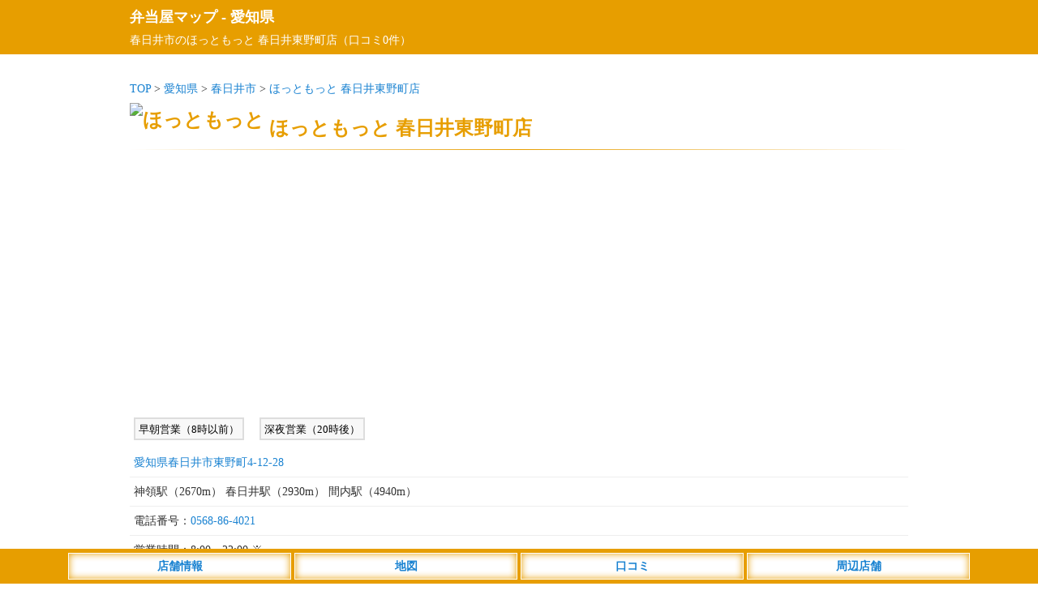

--- FILE ---
content_type: text/html; charset=UTF-8
request_url: https://bentoshop.jp/aichi/s1440/
body_size: 6779
content:
<!DOCTYPE html>
<html lang="ja">
<head>
<meta charset="utf-8">
<meta name="viewport" content="width=device-width,initial-scale=1">
<meta name="color-scheme" content="light dark">
<title>ほっともっと 春日井東野町店（春日井市）の店舗情報 - 弁当屋マップ</title>
<meta name="description" content="春日井市にあるほっともっと 春日井東野町店の店舗情報。住所は愛知県春日井市東野町4-12-28、営業時間は8:00～22:00、口コミの投稿もできます。">
<link rel="canonical" href="https://bentoshop.jp/aichi/s1440/">
<link rel="apple-touch-icon" href="https://bentoshop.jp/wp-content/themes/map/webclip.png">
<link rel="shortcut icon" href="https://bentoshop.jp/wp-content/themes/map/favicon.ico" type="image/x-icon">
<style type="text/css">
@media (prefers-color-scheme: light){
html,body,div,span,applet,object,iframe,h1,h2,h3,h4,h5,h6,p,blockquote,pre,a,abbr,acronym,address,big,cite,code,del,dfn,em,img,ins,kbd,q,s,samp,small,strike,strong,sub,sup,tt,var,b,u,i,center,dl,dt,dd,ol,ul,li,fieldset,form,label,legend,table,caption,tbody,tfoot,thead,tr,th,td,article,aside,canvas,details,embed,figure,figcaption,footer,header,hgroup,menu,nav,output,ruby,section,summary,time,mark,audio,video {margin:0; padding:0; border:0; font-size:1rem; font:inherit; vertical-align:baseline; -webkit-box-sizing:border-box; -moz-box-sizing:border-box; box-sizing:border-box; -webkit-text-size-adjust:100%; -ms-text-size-adjust:100%; text-size-adjust:100%;}
html,body {height:100%;}
html {font-size:14px;}
body {font-size:1rem; font-family:'ヒラギノ角ゴ Pro W3', 'Hiragino Kaku Gothic Pro', 'メイリオ', 'MS PGothic'; line-height:1.8; -webkit-font-smoothing:antialiased; background:#fff; color:#333;}/**/
a {color:#1982d1; text-decoration:none;}/**/
article,aside,details,figcaption,figure,footer,header,hgroup,menu,nav,section {display:block;}
ol,ul {list-style:none;}
blockquote,q {quotes:none;}
blockquote:before,blockquote:after,q:before,q:after {content:''; content:none;}
input:focus,textarea:focus {outline:none;}
img {vertical-align:bottom; max-width:100%; height:auto;}
.inner {width:960px; margin:0 auto;}
.says,.reply {display:none;}
.comment-notes,.comment-form-email{display:none;}
.adspace1 {margin:25px auto; text-align:center; min-height:320px;}
#commentform {font-weight:400;}
#header {background:#e79e00; padding:5px; margin-bottom:30px; color:#fff; font-size:1.3rem; font-weight:700;}
#header a {color:#fff;}
#header p {font-size:1rem; font-weight:400;}
#container {width:960px; margin:0 auto;}
#detail .line {position:relative; height:1px; border-width:0; background-image:-webkit-linear-gradient(left,transparent 0%,#e79e00 50%,transparent 100%); background-image:linear-gradient(90deg,transparent 0%,#e79e00 50%,transparent 100%); margin:5px 0 20px 0;}
#detail h1 {font-size:1.7rem; font-weight:700; color:#e79e00; margin-top:15px;}/**/
#detail h1 img {width:25px; height:25px; position:relative; top:-10px;}
#detail ul.list__cat {text-align:left; margin-bottom:5px;}
#detail ul.list__cat li {display:inline-block;}
#detail .shop__img {width:100%; max-width:760px; margin:20px auto; text-align: center;}
#detail .detail__map {text-align:center; margin:20px auto;}
#detail .comment-list {margin-bottom:20px; list-style: decimal; padding:10px 0 10px 35px; background:#fffbf5;}/**/
#detail .detail__commentWrap {margin-bottom:20px;}
#detail .detail__commentWrap .comment-body {margin-bottom:20px; padding-right:5px; background:#fffbf5;}/**/
#detail .detail__commentWrap .comment-body .comment-author {font-weight:700; font-size:1.1rem; border-bottom:1px dotted #ddd; border-top:1px dotted #ddd; margin:5px 0;}
#detail .detail__commentWrap .comment-body .comment-author .fn {color:#333; font-weight:700; font-size:1.1rem;}
#detail .detail__commentWrap .comment-body .comment-meta {padding-top:5px;}
#detail .detail__commentWrap .comment-body .comment-meta a {font-weight:400; pointer-events: none; color:#777;}/**/
#detail .detail__commentWrap .comment_title {font-size:1.2rem; text-align:left; padding:5px 10px; margin:20px 0 5px 5px; color:#e79e00; line-height:1.3; border-left:5px solid #e79e00; font-weight:700;}/**/
#detail .detail__commentWrap .comment-form-author {margin-top:10px;}
#container input,#container textarea {border:1px solid #ccc; padding:4px 8px; margin:5px 0; -webkit-border-radius:3px; border-radius:3px; line-height:1.6; font-size:1rem; width:98%; background:#fff;}/**/
#detail .detail__commentWrap input[type="submit"] {-webkit-appearance:none; -moz-appearance:none; appearance:none; width:200px; background:#555; padding:8px; border:0; color:#fff; margin:20px 0;}/**/
#detail .detail__commentWrap p {font-weight:400;}
#detail #list .list__box ul.list__tags li {display:inline-block; margin:0 10px 10px 5px; padding:2px 4px 0 4px; background:#f8f8f8; font-size:0.9rem; color:#000; border:2px solid #ddd;}/**/
#detail #list .list__box .shop__info {padding:5px; border-bottom:1px solid #eee;}/**/
#detail #list .list__box .tag-list {padding:0 5px 20px 5px;}
#detail #list .list__box .tag-list li {display:inline-block;}
#detail #list .list__box .text_box {padding:5px; text-align:left; margin-bottom:20px;}
#detail #list .list__box .text_box h1 {color: #e79e00; font-size:1.2rem; font-weight:700; padding:5px 0; margin:0; border-bottom:1px dotted #e79e00;}
#detail #list .list__box .report {padding-bottom:50px; border-bottom:1px solid #ddd;}/**/
#detail #list .list__box .report p {font-size:1.1rem;}
#detail #list .list__box .report .bs {padding-top:60px;}
#detail #list .list__box .report .ss {padding-top:30px;}
#detail #list .list__box .report img {padding:20px 0;}
#detail #list .list__box .report h5 {font-size:1.2rem; font-weight:700; padding-top:20px; color:#e79e00;}/**/
#detail #list .list__box .report h6 {font-size:1.1rem; font-weight:700; padding-top:20px;}
#detail .btn__map {width:150px; padding:5px; background:#fff; border:1px #fff solid; box-shadow: 0 0 10px #1982d1 inset; text-align:center; margin:0 auto 25px auto;}
#detail .btn__map a {color:#1982d1; font-weight:700;}
#detail #respond {background:#f8f8f8; padding:10px; border-radius:3px; border:1px solid #ddd;}/**/
#contact__form .normal,#contact__form .required {font-size:1.1rem; font-weight:700; padding:25px 0 5px 0;}
#contact__form .normal span,#contact__form .required span {color:#999; font-size:1rem; padding-left:15px;}/**/
#contact__form .required font {color:#ff5500; padding:0 2px;}/**/
#contact__form input {padding:5px;}
#contact__form span .wpcf7-list-item {margin:0; font-size:1.2rem; padding-right:10px;}
#detail .attention {margin-top:25px; padding:10px; background:#f8f8f8;}/**/
#detail .attention p span {font-weight:700; color:#555; border-bottom:1px dotted #777;}/**/
#footer {margin-top:30px;}
#footer .footer__links {background:#36393F; color:#E8EAED; text-align:center; padding:10px 0 50px 0;}
#footer .footer__links ul li {display:inline-block; margin:5px 10px;}
#footer .footer__links ul li a {color:#fff;}
#footer .footer__links small {display:inline-block; padding-top:10px;}
#footer__menu {display:block; width:100%; position:fixed; left:0px; bottom:0; z-index:9999; text-align:center;}
#footer__menu ul {background:#e79e00; width:100%; margin:0 auto; padding:5px 0;}
#footer__menu ul li {display:inline-block; width:23%; max-width:275px; padding:3px; background:#fff; border:1px #fff solid; box-shadow: 0 0 10px #e79e00 inset; color:#1982d1; font-weight:700;}
#footer__menu ul li a {display: block; color:#1982d1;}
}

@media (prefers-color-scheme: dark){
html,body,div,span,applet,object,iframe,h1,h2,h3,h4,h5,h6,p,blockquote,pre,a,abbr,acronym,address,big,cite,code,del,dfn,em,img,ins,kbd,q,s,samp,small,strike,strong,sub,sup,tt,var,b,u,i,center,dl,dt,dd,ol,ul,li,fieldset,form,label,legend,table,caption,tbody,tfoot,thead,tr,th,td,article,aside,canvas,details,embed,figure,figcaption,footer,header,hgroup,menu,nav,output,ruby,section,summary,time,mark,audio,video {margin:0; padding:0; border:0; font-size:1rem; font:inherit; vertical-align:baseline; -webkit-box-sizing:border-box; -moz-box-sizing:border-box; box-sizing:border-box; -webkit-text-size-adjust:100%; -ms-text-size-adjust:100%; text-size-adjust:100%;}
html,body {height:100%;}
html {font-size:14px;}
body {font-size:1rem; font-family:'ヒラギノ角ゴ Pro W3', 'Hiragino Kaku Gothic Pro', 'メイリオ', 'MS PGothic'; line-height:1.8; -webkit-font-smoothing:antialiased; background:#202124; color:#E8EAED;}/**/
a {color:#99CCFF; text-decoration:none;}/**/
article,aside,details,figcaption,figure,footer,header,hgroup,menu,nav,section {display:block;}
ol,ul {list-style:none;}
blockquote,q {quotes:none;}
blockquote:before,blockquote:after,q:before,q:after {content:''; content:none;}
input:focus,textarea:focus {outline:none;}
img {vertical-align:bottom; max-width:100%; height:auto;}
.inner {width:960px; margin:0 auto;}
.says,.reply {display:none;}
.comment-notes,.comment-form-email{display:none;}
.adspace1 {margin:25px auto; text-align:center; min-height:320px;}
#commentform {font-weight:400;}
#header {background:#e79e00; padding:5px; margin-bottom:30px; color:#fff; font-size:1.3rem; font-weight:700;}
#header a {color:#fff;}
#header p {font-size:1rem; font-weight:400;}
#container {width:960px; margin:0 auto;}
#detail .line {position:relative; height:1px; border-width:0; background-image:-webkit-linear-gradient(left,transparent 0%,#e79e00 50%,transparent 100%); background-image:linear-gradient(90deg,transparent 0%,#e79e00 50%,transparent 100%); margin:5px 0 20px 0;}
#detail h1 {font-size:1.7rem; font-weight:700; color:#E8EAED; margin-top:15px;}/**/
#detail h1 img {width:25px; height:25px; position:relative; top:-10px;}
#detail ul.list__cat {text-align:left; margin-bottom:5px;}
#detail ul.list__cat li {display:inline-block;}
#detail .shop__img {width:100%; max-width:760px; margin:20px auto; text-align: center;}
#detail .detail__map {text-align:center; margin:20px auto;}
#detail .comment-list {margin-bottom:20px; list-style: decimal; padding:10px 0 10px 35px; background:#36393F;}/**/
#detail .detail__commentWrap {margin-bottom:20px;}
#detail .detail__commentWrap .comment-body {margin-bottom:20px; padding-right:5px; background:#36393F;}/**/
#detail .detail__commentWrap .comment-body .comment-author {font-weight:700; font-size:1.1rem; border-bottom:1px dotted #ddd; border-top:1px dotted #ddd; margin:5px 0;}
#detail .detail__commentWrap .comment-body .comment-author .fn {color:#E8EAED; font-weight:700; font-size:1.1rem;}
#detail .detail__commentWrap .comment-body .comment-meta {padding-top:5px;}
#detail .detail__commentWrap .comment-body .comment-meta a {font-weight:400; pointer-events: none; color:#aeb0b3;}/**/
#detail .detail__commentWrap .comment_title {font-size:1.2rem; text-align:left; padding:5px 10px; margin:20px 0 5px 5px; color:#E8EAED; line-height:1.3; border-left:5px solid #e79e00; font-weight:700;}/**/
#detail .detail__commentWrap .comment-form-author {margin-top:10px;}
#container input,#container textarea {border:1px solid #202124; padding:4px 8px; margin:5px 0; -webkit-border-radius:3px; border-radius:3px; line-height:1.6; font-size:1rem; width:98%; background:#202124;}/**/
#detail .detail__commentWrap input[type="submit"] {-webkit-appearance:none; -moz-appearance:none; appearance:none; width:200px; background:#555; padding:8px; border:0; color:#E8EAED; margin:20px 0;}/**/
#detail .detail__commentWrap p {font-weight:400;}
#detail #list .list__box ul.list__tags li {display:inline-block; margin:10px 10px 0 5px; padding:2px 4px 0 4px; background:#36393F; font-size:0.9rem; color:#E8EAED; border:2px solid #36393F;}/**/
#detail #list .list__box .shop__info {padding:5px; border-bottom:1px solid #36393F;}/**/
#detail #list .list__box .tag-list {padding:0 5px 20px 5px;}
#detail #list .list__box .tag-list li {display:inline-block;}
#detail #list .list__box .text_box {padding:5px; text-align:left; margin-bottom:20px;}
#detail #list .list__box .text_box h1 {color:#E8EAED; font-size:1.2rem; font-weight:700; padding:5px 0; margin:0; border-bottom:1px dotted #E8EAED;}
#detail #list .list__box .report {padding-bottom:50px; border-bottom:1px solid #E8EAED;}/**/
#detail #list .list__box .report p {font-size:1.1rem;}
#detail #list .list__box .report .bs {padding-top:60px;}
#detail #list .list__box .report .ss {padding-top:30px;}
#detail #list .list__box .report img {padding:20px 0;}
#detail #list .list__box .report h5 {font-size:1.2rem; font-weight:700; padding-top:20px; color:#E8EAED;}/**/
#detail #list .list__box .report h6 {font-size:1.1rem; font-weight:700; padding-top:20px;}
#detail .btn__map {width:150px; padding:5px; background:#fff; border:1px #fff solid; box-shadow: 0 0 10px #1982d1 inset; text-align:center; margin:0 auto 25px auto;}
#detail .btn__map a {color:#1982d1; font-weight:700;}
#detail #respond {background:#36393F; padding:10px; border-radius:3px; border:1px solid #36393F;}/**/
#contact__form .normal,#contact__form .required {font-size:1.1rem; font-weight:700; padding:25px 0 5px 0;}
#contact__form .normal span,#contact__form .required span {color:#E8EAED; font-size:1rem; padding-left:15px;}/**/
#contact__form .required font {color:#ffae00; padding:0 2px;}/**/
#contact__form input {padding:5px;}
#contact__form span .wpcf7-list-item {margin:0; font-size:1.2rem; padding-right:10px;}
#detail .attention {margin-top:25px; padding:10px; background:#36393F;}/**/
#detail .attention p span {font-weight:700; color:#E8EAED; border-bottom:1px dotted #E8EAED;}/**/
#footer {margin-top:30px;}
#footer .footer__links {background:#36393F; color:#E8EAED; text-align:center; padding:10px 0 50px 0;}
#footer .footer__links ul li {display:inline-block; margin:5px 10px;}
#footer .footer__links ul li a {color:#fff;}
#footer .footer__links small {display:inline-block; padding-top:10px;}
#footer__menu {display:block; width:100%; position:fixed; left:0px; bottom:0; z-index:9999; text-align:center;}
#footer__menu ul {background:#e79e00; width:100%; margin:0 auto; padding:5px 0;}
#footer__menu ul li {display:inline-block; width:23%; max-width:275px; padding:3px; background:#fff; border:1px #fff solid; box-shadow: 0 0 10px #e79e00 inset; color:#1982d1; font-weight:700;}
#footer__menu ul li a {display: block; color:#1982d1;}
}

@media screen and (max-width:820px) {
	body {font-size:1.1rem;}
	.inner {width:100%;}
	.list__cat li {padding:0 3px 0 5px;}
	#header {margin-bottom:10px; padding-bottom:6px;}
	#container {width:100%; margin:0 auto;}
	#detail h1 {font-size:1.3rem; padding:0 5px;}
	#detail h1 img {top:-5px;}
	#detail .detail__map iframe {width:100%;}
	#detail #list .list__box .report .time {padding:0 5px;}
	#detail #list .list__box .report p {padding:0 5px; font-size:1.2rem;}
	#detail .detail__commentWrap .comment_title {font-size:1.2rem;}
	#detail .detail__commentWrap .comment-form-author {margin-top:10px;}
	#detail .detail__commentWrap input,#detail .detail__commentWrap textarea {padding:4px 8px; -webkit-border-radius:3px; border-radius:3px; line-height:1.6; font-size:1rem; width:95%;}
	#detail .detail__map iframe {max-height:250px;}
}

@media screen and (min-width: 821px) {
	a:hover {filter:alpha(opacity=70); opacity:0.7;}
}
</style>
<script async src="https://pagead2.googlesyndication.com/pagead/js/adsbygoogle.js?client=ca-pub-4859983151899207" crossorigin="anonymous"></script>
<!-- Google tag (gtag.js) -->
<script async src="https://www.googletagmanager.com/gtag/js?id=G-ZN9ES6VRW2"></script>
<script>
  window.dataLayer = window.dataLayer || [];
  function gtag(){dataLayer.push(arguments);}
  gtag('js', new Date());
  gtag('config', 'G-ZN9ES6VRW2');
</script>
<style id='wp-img-auto-sizes-contain-inline-css' type='text/css'>
img:is([sizes=auto i],[sizes^="auto," i]){contain-intrinsic-size:3000px 1500px}
/*# sourceURL=wp-img-auto-sizes-contain-inline-css */
</style>
<style id='classic-theme-styles-inline-css' type='text/css'>
/*! This file is auto-generated */
.wp-block-button__link{color:#fff;background-color:#32373c;border-radius:9999px;box-shadow:none;text-decoration:none;padding:calc(.667em + 2px) calc(1.333em + 2px);font-size:1.125em}.wp-block-file__button{background:#32373c;color:#fff;text-decoration:none}
/*# sourceURL=/wp-includes/css/classic-themes.min.css */
</style>
</head>
<body>
<header id="header"><div class="inner"><a href="https://bentoshop.jp">弁当屋マップ</a> - <a href="https://bentoshop.jp/aichi/">愛知県</a><p>春日井市のほっともっと 春日井東野町店（口コミ0件）</p></div></header>
<div id="container">
<div id="detail">
<ul class="list__cat">
<li><a href="https://bentoshop.jp">TOP</a> &gt; </li>
<li><a href="https://bentoshop.jp/aichi/">愛知県</a> &gt; </li>
<li><a href="https://bentoshop.jp/aichi/west/kasugaishi/">春日井市</a> &gt; </li>
<li><a href="https://bentoshop.jp/aichi/s1440/">ほっともっと 春日井東野町店</a></li>
</ul>
<h1><img class="micon" src="https://bentoshop.jp/wp-content/themes/map/img/name01.png" alt="ほっともっと">
<span class="list-title">ほっともっと 春日井東野町店</span></h1>
<hr class="line" />
<div class="adspace1">
<!-- 弁当_店舗上部_SP -->
<ins class="adsbygoogle"
style="display:block"
data-ad-client="ca-pub-4859983151899207"
data-ad-slot="1599319457"
data-ad-format="auto"
data-full-width-responsive="true"></ins>
</div>
<section id="list">
<div class="list__box">
<ul class="list__tags">
<li>早朝営業（8時以前）</li>
<li>深夜営業（20時後）</li>
</ul>
<div class="shop__info">
<a href="https://bentoshop.jp/aichi/s1440/#map">愛知県春日井市東野町4-12-28</a>
</div>
</tr>
<!-- 営業中の場合 -->
<div class="shop__info">神領駅（2670m） 春日井駅（2930m） 間内駅（4940m）</div>
</tr>
<div class="shop__info">電話番号：<a href="tel:0568-86-4021">0568-86-4021</a></div>
<div class="shop__info">営業時間：8:00～22:00 ※</div>
<div class="shop__info">駐車場を完備しております。行楽帰り等お気軽にご来店ください。</div>
<div class="shop__info">公式サイト：<a href="https://shop.hottomotto.com/store/64565" target="_blank" rel="nofollow">ホームぺージ</a>（外部サイト）</div>
<div class="shop__info">口コミ件数：<a href="https://bentoshop.jp/aichi/s1440/#comments">0件</a></div>
<div class="attention">※店舗情報は変更している場合もございます。店舗情報の修正等がございましたら、当ページの「<a href="https://bentoshop.jp/aichi/s1440/#comments">口コミをする</a>」よりご連絡下さい。</div>
<div class="detail__map" id="map">
<iframe src="https://maps.google.co.jp/maps?output=embed&q=愛知県春日井市東野町4-12-28&z=13" width="100%" height="350" frameborder="0" allowfullscreen></iframe>
</div>
<div class="btn__map">
<a href="https://maps.google.co.jp/maps?q=春日井市のほっともっと 春日井東野町店" target="_blank" rel="nofollow">Googleマップ</a>
</div>
<ul class="tag-list"><li>近くの弁当屋：</li><li><a href="https://bentoshop.jp/aichi/west/">愛知西部</a></li></ul><hr class="line" />
<div class="adspace1">
<!-- 弁当_店舗_PC -->
<ins class="adsbygoogle"
style="display:block"
data-ad-client="ca-pub-4859983151899207"
data-ad-slot="8537922974"
data-ad-format="auto"
data-full-width-responsive="true"></ins>
</div>
<!-- 閉店の場合 -->
</div><!-- /list__box -->
<div class="detail__commentWrap">
<div class="detail__form">
<div id="comments" class="comments-area">
<div id="comment__form">
	<div id="respond" class="comment-respond">
		<h3 id="reply-title" class="comment-reply-title"><div class="comment_title">口コミをする</div> <small><a rel="nofollow" id="cancel-comment-reply-link" href="/aichi/s1440/#respond" style="display:none;">コメントをキャンセル</a></small></h3><form action="https://bentoshop.jp/aichi/wp-comments-post.php" method="post" id="commentform" class="comment-form"><p class="comment-notes"><span id="email-notes">メールアドレスが公開されることはありません。</span> <span class="required-field-message"><span class="required">※</span> が付いている欄は必須項目です</span></p><p class="comment-form-author"><input id="author" name="author" type="text" placeholder="タイトルまたは投稿者名" value="" size="30" /></p>
<p class="comment-form-comment"><textarea id="comment" name="comment" cols="45" rows="8" aria-required="true" placeholder="コメント"></textarea></p>当サイトは店舗の特長や感想、応援コメントなどを募集しており、クレームや誹謗中傷的な表現等は掲載を見送らせて頂きます。また口コミは管理者が確認後に掲載し、内容によっては掲載されない場合もございますので、予めご了承ください。クレームの投稿に関しては「<a href="https://bentoshop.jp/review/">こちら</a>」をご確認下さい。<p class="form-submit"><input name="submit" type="submit" id="submit" class="submit" value="コメントを送信" /> <input type='hidden' name='comment_post_ID' value='14400' id='comment_post_ID' />
<input type='hidden' name='comment_parent' id='comment_parent' value='0' />
</p><p style="display: none;"><input type="hidden" id="akismet_comment_nonce" name="akismet_comment_nonce" value="f2ddfa8abf" /></p><p style="display: none !important;" class="akismet-fields-container" data-prefix="ak_"><label>&#916;<textarea name="ak_hp_textarea" cols="45" rows="8" maxlength="100"></textarea></label><input type="hidden" id="ak_js_1" name="ak_js" value="186"/><script>document.getElementById( "ak_js_1" ).setAttribute( "value", ( new Date() ).getTime() );</script></p></form>	</div><!-- #respond -->
	</div><!-- comment__form -->
</div><!-- .comments-area -->
</div></div>
<div class="btn__map">
<a href="https://bentoshop.jp/aichi/s1440/#comments">口コミをする</a>
</div>
<div class="attention">
<p><span>地図表示について</span><br>
地図上にある店舗の場所はグーグルマップで自動表示をしてますので、実際の場所とは異なる場合もございます。<br><br>
<span>店舗情報の注意点</span><br>
営業時間や施設情報の変更、店舗がすでに閉店など、実際の店舗情報と異なる場合もございます。店舗をご利用の際は、公式サイト等より最新の情報をご確認下さい。また、恐れ入りますが店舗情報の修正等がございましたら、当ページの「<a href="https://bentoshop.jp/aichi/s1440/#comments">口コミをする</a>」よりご連絡下さい。<br><br>
<span>口コミの内容について</span><br>
口コミの内容は個人の感想であり「正誤の判断」を行っておりません。また、投稿者が利用した当時の状況の口コミであり、その後の施設リニューアルやサービス内容の変更等により現在の状況と異なる場合もございますので、予めご了承ください。尚、口コミの内容に誤りや削除依頼等がございましたら、当ページの「<a href="https://bentoshop.jp/aichi/s1440/#comments">口コミをする</a>」よりご連絡下さい。<br>
店舗をご利用のお客様に便利で正確な情報の提供を目指しておりますので、ご理解とご協力のほど宜しくお願い致します。</p>
</div>
</section><!-- /list -->
</div><!-- /detail -->
<div id="footer__menu">
<ul>
<li><a href="#list">店舗情報</a></li>
<li><a href="#map">地図</a></li>
<li><a href="#comments">口コミ</a></li>
<li><a href="https://bentoshop.jp/aichi/west/">周辺店舗</a></li>
</ul>
</div>
</div><!-- /container -->
<footer id="footer">
<div class="footer__links">
<div class="inner">
<ul>
<li><a href="https://bentoshop.jp/">弁当屋マップ</a></li>
<!--<li><a href="https://bentoshop.jp/request/" target="_blank">無料掲載依頼</a></li>-->
<li><a href="https://bentoshop.jp/information/">利用規約</a></li>
<li><a href="https://bentoshop.jp/privacy/">プライバシー</a></li>
<li><a href="https://bentoshop.jp/company/">運営会社</a></li>
<li><a href="https://bentoshop.jp/inquiry/" target="_blank">お問い合わせ</a></li>
<li><a href="https://bentoshop.jp/search/">店舗検索</a></li>
<li><a href="https://bentoshop.jp/aichi/closing/">閉店情報</a></li>
</ul>
<small>2026 bentoshop.jp</small>
</div>
</div>
</footer></body>
<script>
[].forEach.call(document.querySelectorAll('.adsbygoogle'), function(){
(adsbygoogle = window.adsbygoogle || []).push({});
});
</script>
</html>

--- FILE ---
content_type: text/html; charset=utf-8
request_url: https://www.google.com/recaptcha/api2/aframe
body_size: 266
content:
<!DOCTYPE HTML><html><head><meta http-equiv="content-type" content="text/html; charset=UTF-8"></head><body><script nonce="Lu4rmmR9ftUvPTFnHpE-0g">/** Anti-fraud and anti-abuse applications only. See google.com/recaptcha */ try{var clients={'sodar':'https://pagead2.googlesyndication.com/pagead/sodar?'};window.addEventListener("message",function(a){try{if(a.source===window.parent){var b=JSON.parse(a.data);var c=clients[b['id']];if(c){var d=document.createElement('img');d.src=c+b['params']+'&rc='+(localStorage.getItem("rc::a")?sessionStorage.getItem("rc::b"):"");window.document.body.appendChild(d);sessionStorage.setItem("rc::e",parseInt(sessionStorage.getItem("rc::e")||0)+1);localStorage.setItem("rc::h",'1769003748585');}}}catch(b){}});window.parent.postMessage("_grecaptcha_ready", "*");}catch(b){}</script></body></html>